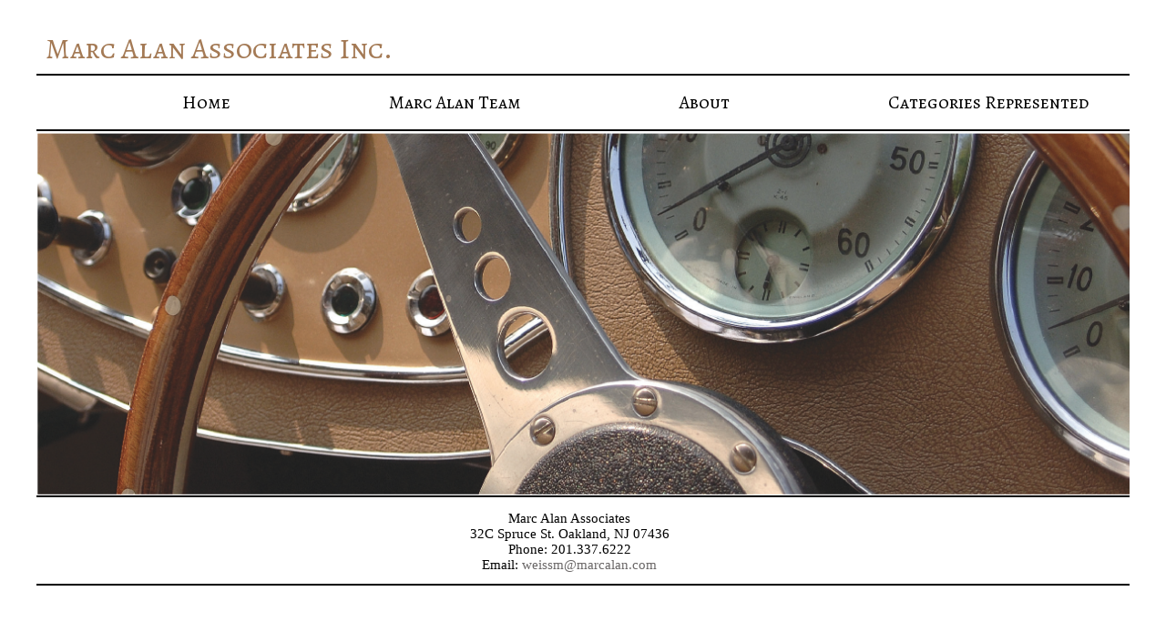

--- FILE ---
content_type: text/html
request_url: http://marcalan.com/
body_size: 1944
content:
<!doctype html>
<html>
<head>
<meta charset="UTF-8">
<link href="https://fonts.googleapis.com/css?family=Alegreya+SC" rel="stylesheet">
<title>Home</title>

<style>

#wrapper{
	width:1200px;
	height:800px;
	margin-left:auto;
	margin-right:auto;
	}
h1{
	padding:10px;
	font-family:'Alegreya SC', serif;
	font-weight:lighter;
	color:#A47A55;
		
	}
#header{
	height:60px;
	width:1200px;
	
	}
#nav{
	border-bottom:2px solid #000000;
	border-top:2px solid #000000;
	}
	
	
ul{
	width:100%;
	list-style-type:none;
	
	}
li{
	display:inline;
	padding-left:50px;
	padding-right:50px;
	font-size:20px;
	font-family:'Alegreya SC', serif;
	font-weight:lighter;
	margin-left:70px;
	
	
	
}

li a:link{
	text-decoration:none;
	color:#000000;
	
	}
li a:visited{
	text-decoration:none;
	color:#000000;
	
	}
li a:hover{
	text-decoration:none;
	color:#D8D6D6;

	}
li a:active{
	text-decoration:none;
	color:#D8D6D6;
	
	}
	
#picture{
	width:1200px;
	height:400px;
	background-image:url(images/Picturemarcalan.png);
	background-size:cover;

	}
#loction{
	border-bottom:2px solid #000000;
	border-top:2px solid #000000;
	}
.footer{
	width:300px;
	height: 50px;
	text-align:center;
	padding-bottom:15px;
	font-size:15px;
	font-family:minion pro;
	margin-left:435px;
		}
a{
	text-decoration:none;	
		}
a:link{
	text-decoration:none;
	color:#696666;
	}

</style>
</head>

<body>
<div id="wrapper">
<div id="header"><a href="index.html"><h1>Marc Alan Associates Inc.</h1></a><h2></h2></div>



<div id="nav"><ul> 
<li><a href="index.html">Home</a></li>
<li><a href="team.html">Marc Alan Team</a></li>
<li><a href="about.html">About</a></li>
<li><a href="categories.html">Categories Represented</a></li>

</ul></div>


<div id="picture"></div>


<div id="loction"><p class="footer">Marc Alan Associates<br>
32C Spruce St.
Oakland, NJ 07436<br>
Phone: 201.337.6222<br>
Email: <a href="mailto:weissm@marcalan.com">weissm@marcalan.com</a></p></div>


</div>

</body>
</html>
